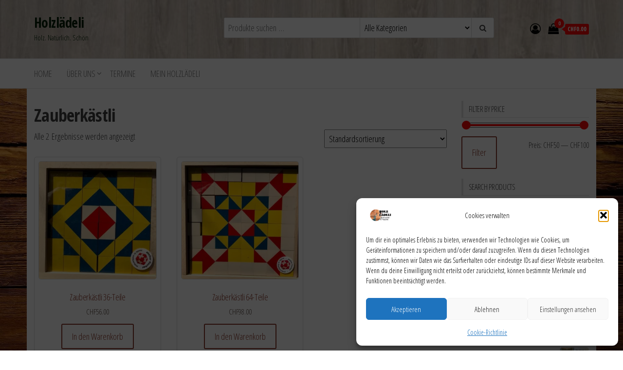

--- FILE ---
content_type: text/html; charset=UTF-8
request_url: https://holzlaedeli.ch/product-tag/zauberkaestli/
body_size: 15742
content:
<!DOCTYPE html>
<html lang="de">
    <head>
        <meta charset="UTF-8">
        <meta name="viewport" content="width=device-width, initial-scale=1">
        <link rel="profile" href="http://gmpg.org/xfn/11">
        


<meta name='robots' content='index, follow, max-image-preview:large, max-snippet:-1, max-video-preview:-1' />
<script>window._wca = window._wca || [];</script>

	<!-- This site is optimized with the Yoast SEO plugin v26.8 - https://yoast.com/product/yoast-seo-wordpress/ -->
	<title>Zauberkästli Archive &#8211; Holzlädeli</title>
	<link rel="canonical" href="https://holzlaedeli.ch/product-tag/zauberkaestli/" />
	<meta property="og:locale" content="de_DE" />
	<meta property="og:type" content="article" />
	<meta property="og:title" content="Zauberkästli Archive &#8211; Holzlädeli" />
	<meta property="og:url" content="https://holzlaedeli.ch/product-tag/zauberkaestli/" />
	<meta property="og:site_name" content="Holzlädeli" />
	<meta name="twitter:card" content="summary_large_image" />
	<script type="application/ld+json" class="yoast-schema-graph">{"@context":"https://schema.org","@graph":[{"@type":"CollectionPage","@id":"https://holzlaedeli.ch/product-tag/zauberkaestli/","url":"https://holzlaedeli.ch/product-tag/zauberkaestli/","name":"Zauberkästli Archive &#8211; Holzlädeli","isPartOf":{"@id":"https://holzlaedeli.ch/#website"},"primaryImageOfPage":{"@id":"https://holzlaedeli.ch/product-tag/zauberkaestli/#primaryimage"},"image":{"@id":"https://holzlaedeli.ch/product-tag/zauberkaestli/#primaryimage"},"thumbnailUrl":"https://i0.wp.com/holzlaedeli.ch/wp-content/uploads/2022/02/WhatsApp-Image-2022-01-21-at-11.54.03-19.jpeg?fit=1005%2C1024&ssl=1","breadcrumb":{"@id":"https://holzlaedeli.ch/product-tag/zauberkaestli/#breadcrumb"},"inLanguage":"de"},{"@type":"ImageObject","inLanguage":"de","@id":"https://holzlaedeli.ch/product-tag/zauberkaestli/#primaryimage","url":"https://i0.wp.com/holzlaedeli.ch/wp-content/uploads/2022/02/WhatsApp-Image-2022-01-21-at-11.54.03-19.jpeg?fit=1005%2C1024&ssl=1","contentUrl":"https://i0.wp.com/holzlaedeli.ch/wp-content/uploads/2022/02/WhatsApp-Image-2022-01-21-at-11.54.03-19.jpeg?fit=1005%2C1024&ssl=1","width":1005,"height":1024},{"@type":"BreadcrumbList","@id":"https://holzlaedeli.ch/product-tag/zauberkaestli/#breadcrumb","itemListElement":[{"@type":"ListItem","position":1,"name":"Startseite","item":"https://holzlaedeli.ch/"},{"@type":"ListItem","position":2,"name":"Zauberkästli"}]},{"@type":"WebSite","@id":"https://holzlaedeli.ch/#website","url":"https://holzlaedeli.ch/","name":"Holzlädeli","description":"Holz. Natürlich. Schön","publisher":{"@id":"https://holzlaedeli.ch/#/schema/person/6aa7c7d826b69acbad5edb45a234ab7d"},"potentialAction":[{"@type":"SearchAction","target":{"@type":"EntryPoint","urlTemplate":"https://holzlaedeli.ch/?s={search_term_string}"},"query-input":{"@type":"PropertyValueSpecification","valueRequired":true,"valueName":"search_term_string"}}],"inLanguage":"de"},{"@type":["Person","Organization"],"@id":"https://holzlaedeli.ch/#/schema/person/6aa7c7d826b69acbad5edb45a234ab7d","name":"admin","image":{"@type":"ImageObject","inLanguage":"de","@id":"https://holzlaedeli.ch/#/schema/person/image/","url":"https://holzlaedeli.ch/wp-content/uploads/2020/04/LogoKlein-1.jpg","contentUrl":"https://holzlaedeli.ch/wp-content/uploads/2020/04/LogoKlein-1.jpg","width":468,"height":469,"caption":"admin"},"logo":{"@id":"https://holzlaedeli.ch/#/schema/person/image/"}}]}</script>
	<!-- / Yoast SEO plugin. -->


<link rel='dns-prefetch' href='//www.google.com' />
<link rel='dns-prefetch' href='//stats.wp.com' />
<link rel='dns-prefetch' href='//fonts.googleapis.com' />
<link href='https://fonts.gstatic.com' crossorigin rel='preconnect' />
<link rel='preconnect' href='//c0.wp.com' />
<link rel='preconnect' href='//i0.wp.com' />
<link rel="alternate" type="application/rss+xml" title="Holzlädeli &raquo; Feed" href="https://holzlaedeli.ch/feed/" />
<link rel="alternate" type="application/rss+xml" title="Holzlädeli &raquo; Kommentar-Feed" href="https://holzlaedeli.ch/comments/feed/" />
<link rel="alternate" type="application/rss+xml" title="Holzlädeli &raquo; Schlagwort-Feed für Zauberkästli" href="https://holzlaedeli.ch/product-tag/zauberkaestli/feed/" />
<style id='wp-img-auto-sizes-contain-inline-css' type='text/css'>
img:is([sizes=auto i],[sizes^="auto," i]){contain-intrinsic-size:3000px 1500px}
/*# sourceURL=wp-img-auto-sizes-contain-inline-css */
</style>
<style id='wp-emoji-styles-inline-css' type='text/css'>

	img.wp-smiley, img.emoji {
		display: inline !important;
		border: none !important;
		box-shadow: none !important;
		height: 1em !important;
		width: 1em !important;
		margin: 0 0.07em !important;
		vertical-align: -0.1em !important;
		background: none !important;
		padding: 0 !important;
	}
/*# sourceURL=wp-emoji-styles-inline-css */
</style>
<link rel='stylesheet' id='wp-block-library-css' href='https://c0.wp.com/c/6.9/wp-includes/css/dist/block-library/style.min.css' type='text/css' media='all' />
<style id='classic-theme-styles-inline-css' type='text/css'>
/*! This file is auto-generated */
.wp-block-button__link{color:#fff;background-color:#32373c;border-radius:9999px;box-shadow:none;text-decoration:none;padding:calc(.667em + 2px) calc(1.333em + 2px);font-size:1.125em}.wp-block-file__button{background:#32373c;color:#fff;text-decoration:none}
/*# sourceURL=/wp-includes/css/classic-themes.min.css */
</style>
<link rel='stylesheet' id='mediaelement-css' href='https://c0.wp.com/c/6.9/wp-includes/js/mediaelement/mediaelementplayer-legacy.min.css' type='text/css' media='all' />
<link rel='stylesheet' id='wp-mediaelement-css' href='https://c0.wp.com/c/6.9/wp-includes/js/mediaelement/wp-mediaelement.min.css' type='text/css' media='all' />
<style id='jetpack-sharing-buttons-style-inline-css' type='text/css'>
.jetpack-sharing-buttons__services-list{display:flex;flex-direction:row;flex-wrap:wrap;gap:0;list-style-type:none;margin:5px;padding:0}.jetpack-sharing-buttons__services-list.has-small-icon-size{font-size:12px}.jetpack-sharing-buttons__services-list.has-normal-icon-size{font-size:16px}.jetpack-sharing-buttons__services-list.has-large-icon-size{font-size:24px}.jetpack-sharing-buttons__services-list.has-huge-icon-size{font-size:36px}@media print{.jetpack-sharing-buttons__services-list{display:none!important}}.editor-styles-wrapper .wp-block-jetpack-sharing-buttons{gap:0;padding-inline-start:0}ul.jetpack-sharing-buttons__services-list.has-background{padding:1.25em 2.375em}
/*# sourceURL=https://holzlaedeli.ch/wp-content/plugins/jetpack/_inc/blocks/sharing-buttons/view.css */
</style>
<style id='global-styles-inline-css' type='text/css'>
:root{--wp--preset--aspect-ratio--square: 1;--wp--preset--aspect-ratio--4-3: 4/3;--wp--preset--aspect-ratio--3-4: 3/4;--wp--preset--aspect-ratio--3-2: 3/2;--wp--preset--aspect-ratio--2-3: 2/3;--wp--preset--aspect-ratio--16-9: 16/9;--wp--preset--aspect-ratio--9-16: 9/16;--wp--preset--color--black: #000000;--wp--preset--color--cyan-bluish-gray: #abb8c3;--wp--preset--color--white: #ffffff;--wp--preset--color--pale-pink: #f78da7;--wp--preset--color--vivid-red: #cf2e2e;--wp--preset--color--luminous-vivid-orange: #ff6900;--wp--preset--color--luminous-vivid-amber: #fcb900;--wp--preset--color--light-green-cyan: #7bdcb5;--wp--preset--color--vivid-green-cyan: #00d084;--wp--preset--color--pale-cyan-blue: #8ed1fc;--wp--preset--color--vivid-cyan-blue: #0693e3;--wp--preset--color--vivid-purple: #9b51e0;--wp--preset--gradient--vivid-cyan-blue-to-vivid-purple: linear-gradient(135deg,rgb(6,147,227) 0%,rgb(155,81,224) 100%);--wp--preset--gradient--light-green-cyan-to-vivid-green-cyan: linear-gradient(135deg,rgb(122,220,180) 0%,rgb(0,208,130) 100%);--wp--preset--gradient--luminous-vivid-amber-to-luminous-vivid-orange: linear-gradient(135deg,rgb(252,185,0) 0%,rgb(255,105,0) 100%);--wp--preset--gradient--luminous-vivid-orange-to-vivid-red: linear-gradient(135deg,rgb(255,105,0) 0%,rgb(207,46,46) 100%);--wp--preset--gradient--very-light-gray-to-cyan-bluish-gray: linear-gradient(135deg,rgb(238,238,238) 0%,rgb(169,184,195) 100%);--wp--preset--gradient--cool-to-warm-spectrum: linear-gradient(135deg,rgb(74,234,220) 0%,rgb(151,120,209) 20%,rgb(207,42,186) 40%,rgb(238,44,130) 60%,rgb(251,105,98) 80%,rgb(254,248,76) 100%);--wp--preset--gradient--blush-light-purple: linear-gradient(135deg,rgb(255,206,236) 0%,rgb(152,150,240) 100%);--wp--preset--gradient--blush-bordeaux: linear-gradient(135deg,rgb(254,205,165) 0%,rgb(254,45,45) 50%,rgb(107,0,62) 100%);--wp--preset--gradient--luminous-dusk: linear-gradient(135deg,rgb(255,203,112) 0%,rgb(199,81,192) 50%,rgb(65,88,208) 100%);--wp--preset--gradient--pale-ocean: linear-gradient(135deg,rgb(255,245,203) 0%,rgb(182,227,212) 50%,rgb(51,167,181) 100%);--wp--preset--gradient--electric-grass: linear-gradient(135deg,rgb(202,248,128) 0%,rgb(113,206,126) 100%);--wp--preset--gradient--midnight: linear-gradient(135deg,rgb(2,3,129) 0%,rgb(40,116,252) 100%);--wp--preset--font-size--small: 13px;--wp--preset--font-size--medium: 20px;--wp--preset--font-size--large: 36px;--wp--preset--font-size--x-large: 42px;--wp--preset--spacing--20: 0.44rem;--wp--preset--spacing--30: 0.67rem;--wp--preset--spacing--40: 1rem;--wp--preset--spacing--50: 1.5rem;--wp--preset--spacing--60: 2.25rem;--wp--preset--spacing--70: 3.38rem;--wp--preset--spacing--80: 5.06rem;--wp--preset--shadow--natural: 6px 6px 9px rgba(0, 0, 0, 0.2);--wp--preset--shadow--deep: 12px 12px 50px rgba(0, 0, 0, 0.4);--wp--preset--shadow--sharp: 6px 6px 0px rgba(0, 0, 0, 0.2);--wp--preset--shadow--outlined: 6px 6px 0px -3px rgb(255, 255, 255), 6px 6px rgb(0, 0, 0);--wp--preset--shadow--crisp: 6px 6px 0px rgb(0, 0, 0);}:where(.is-layout-flex){gap: 0.5em;}:where(.is-layout-grid){gap: 0.5em;}body .is-layout-flex{display: flex;}.is-layout-flex{flex-wrap: wrap;align-items: center;}.is-layout-flex > :is(*, div){margin: 0;}body .is-layout-grid{display: grid;}.is-layout-grid > :is(*, div){margin: 0;}:where(.wp-block-columns.is-layout-flex){gap: 2em;}:where(.wp-block-columns.is-layout-grid){gap: 2em;}:where(.wp-block-post-template.is-layout-flex){gap: 1.25em;}:where(.wp-block-post-template.is-layout-grid){gap: 1.25em;}.has-black-color{color: var(--wp--preset--color--black) !important;}.has-cyan-bluish-gray-color{color: var(--wp--preset--color--cyan-bluish-gray) !important;}.has-white-color{color: var(--wp--preset--color--white) !important;}.has-pale-pink-color{color: var(--wp--preset--color--pale-pink) !important;}.has-vivid-red-color{color: var(--wp--preset--color--vivid-red) !important;}.has-luminous-vivid-orange-color{color: var(--wp--preset--color--luminous-vivid-orange) !important;}.has-luminous-vivid-amber-color{color: var(--wp--preset--color--luminous-vivid-amber) !important;}.has-light-green-cyan-color{color: var(--wp--preset--color--light-green-cyan) !important;}.has-vivid-green-cyan-color{color: var(--wp--preset--color--vivid-green-cyan) !important;}.has-pale-cyan-blue-color{color: var(--wp--preset--color--pale-cyan-blue) !important;}.has-vivid-cyan-blue-color{color: var(--wp--preset--color--vivid-cyan-blue) !important;}.has-vivid-purple-color{color: var(--wp--preset--color--vivid-purple) !important;}.has-black-background-color{background-color: var(--wp--preset--color--black) !important;}.has-cyan-bluish-gray-background-color{background-color: var(--wp--preset--color--cyan-bluish-gray) !important;}.has-white-background-color{background-color: var(--wp--preset--color--white) !important;}.has-pale-pink-background-color{background-color: var(--wp--preset--color--pale-pink) !important;}.has-vivid-red-background-color{background-color: var(--wp--preset--color--vivid-red) !important;}.has-luminous-vivid-orange-background-color{background-color: var(--wp--preset--color--luminous-vivid-orange) !important;}.has-luminous-vivid-amber-background-color{background-color: var(--wp--preset--color--luminous-vivid-amber) !important;}.has-light-green-cyan-background-color{background-color: var(--wp--preset--color--light-green-cyan) !important;}.has-vivid-green-cyan-background-color{background-color: var(--wp--preset--color--vivid-green-cyan) !important;}.has-pale-cyan-blue-background-color{background-color: var(--wp--preset--color--pale-cyan-blue) !important;}.has-vivid-cyan-blue-background-color{background-color: var(--wp--preset--color--vivid-cyan-blue) !important;}.has-vivid-purple-background-color{background-color: var(--wp--preset--color--vivid-purple) !important;}.has-black-border-color{border-color: var(--wp--preset--color--black) !important;}.has-cyan-bluish-gray-border-color{border-color: var(--wp--preset--color--cyan-bluish-gray) !important;}.has-white-border-color{border-color: var(--wp--preset--color--white) !important;}.has-pale-pink-border-color{border-color: var(--wp--preset--color--pale-pink) !important;}.has-vivid-red-border-color{border-color: var(--wp--preset--color--vivid-red) !important;}.has-luminous-vivid-orange-border-color{border-color: var(--wp--preset--color--luminous-vivid-orange) !important;}.has-luminous-vivid-amber-border-color{border-color: var(--wp--preset--color--luminous-vivid-amber) !important;}.has-light-green-cyan-border-color{border-color: var(--wp--preset--color--light-green-cyan) !important;}.has-vivid-green-cyan-border-color{border-color: var(--wp--preset--color--vivid-green-cyan) !important;}.has-pale-cyan-blue-border-color{border-color: var(--wp--preset--color--pale-cyan-blue) !important;}.has-vivid-cyan-blue-border-color{border-color: var(--wp--preset--color--vivid-cyan-blue) !important;}.has-vivid-purple-border-color{border-color: var(--wp--preset--color--vivid-purple) !important;}.has-vivid-cyan-blue-to-vivid-purple-gradient-background{background: var(--wp--preset--gradient--vivid-cyan-blue-to-vivid-purple) !important;}.has-light-green-cyan-to-vivid-green-cyan-gradient-background{background: var(--wp--preset--gradient--light-green-cyan-to-vivid-green-cyan) !important;}.has-luminous-vivid-amber-to-luminous-vivid-orange-gradient-background{background: var(--wp--preset--gradient--luminous-vivid-amber-to-luminous-vivid-orange) !important;}.has-luminous-vivid-orange-to-vivid-red-gradient-background{background: var(--wp--preset--gradient--luminous-vivid-orange-to-vivid-red) !important;}.has-very-light-gray-to-cyan-bluish-gray-gradient-background{background: var(--wp--preset--gradient--very-light-gray-to-cyan-bluish-gray) !important;}.has-cool-to-warm-spectrum-gradient-background{background: var(--wp--preset--gradient--cool-to-warm-spectrum) !important;}.has-blush-light-purple-gradient-background{background: var(--wp--preset--gradient--blush-light-purple) !important;}.has-blush-bordeaux-gradient-background{background: var(--wp--preset--gradient--blush-bordeaux) !important;}.has-luminous-dusk-gradient-background{background: var(--wp--preset--gradient--luminous-dusk) !important;}.has-pale-ocean-gradient-background{background: var(--wp--preset--gradient--pale-ocean) !important;}.has-electric-grass-gradient-background{background: var(--wp--preset--gradient--electric-grass) !important;}.has-midnight-gradient-background{background: var(--wp--preset--gradient--midnight) !important;}.has-small-font-size{font-size: var(--wp--preset--font-size--small) !important;}.has-medium-font-size{font-size: var(--wp--preset--font-size--medium) !important;}.has-large-font-size{font-size: var(--wp--preset--font-size--large) !important;}.has-x-large-font-size{font-size: var(--wp--preset--font-size--x-large) !important;}
:where(.wp-block-post-template.is-layout-flex){gap: 1.25em;}:where(.wp-block-post-template.is-layout-grid){gap: 1.25em;}
:where(.wp-block-term-template.is-layout-flex){gap: 1.25em;}:where(.wp-block-term-template.is-layout-grid){gap: 1.25em;}
:where(.wp-block-columns.is-layout-flex){gap: 2em;}:where(.wp-block-columns.is-layout-grid){gap: 2em;}
:root :where(.wp-block-pullquote){font-size: 1.5em;line-height: 1.6;}
/*# sourceURL=global-styles-inline-css */
</style>
<link rel='stylesheet' id='woocommerce-layout-css' href='https://c0.wp.com/p/woocommerce/10.4.3/assets/css/woocommerce-layout.css' type='text/css' media='all' />
<style id='woocommerce-layout-inline-css' type='text/css'>

	.infinite-scroll .woocommerce-pagination {
		display: none;
	}
/*# sourceURL=woocommerce-layout-inline-css */
</style>
<link rel='stylesheet' id='woocommerce-smallscreen-css' href='https://c0.wp.com/p/woocommerce/10.4.3/assets/css/woocommerce-smallscreen.css' type='text/css' media='only screen and (max-width: 768px)' />
<link rel='stylesheet' id='woocommerce-general-css' href='https://c0.wp.com/p/woocommerce/10.4.3/assets/css/woocommerce.css' type='text/css' media='all' />
<style id='woocommerce-inline-inline-css' type='text/css'>
.woocommerce form .form-row .required { visibility: visible; }
/*# sourceURL=woocommerce-inline-inline-css */
</style>
<link rel='stylesheet' id='cmplz-general-css' href='https://holzlaedeli.ch/wp-content/plugins/complianz-gdpr/assets/css/cookieblocker.min.css?ver=1768223090' type='text/css' media='all' />
<link rel='stylesheet' id='envo-storefront-fonts-css' href='https://fonts.googleapis.com/css?family=Open+Sans+Condensed%3A300%2C500%2C700&#038;subset=cyrillic%2Ccyrillic-ext%2Cgreek%2Cgreek-ext%2Clatin-ext%2Cvietnamese' type='text/css' media='all' />
<link rel='stylesheet' id='bootstrap-css' href='https://holzlaedeli.ch/wp-content/themes/envo-storefront/css/bootstrap.css?ver=3.3.7' type='text/css' media='all' />
<link rel='stylesheet' id='mmenu-light-css' href='https://holzlaedeli.ch/wp-content/themes/envo-storefront/css/mmenu-light.min.css?ver=1.0.7' type='text/css' media='all' />
<link rel='stylesheet' id='envo-storefront-stylesheet-css' href='https://holzlaedeli.ch/wp-content/themes/envo-storefront/style.css?ver=1.0.7' type='text/css' media='all' />
<link rel='stylesheet' id='font-awesome-css' href='https://holzlaedeli.ch/wp-content/plugins/elementor/assets/lib/font-awesome/css/font-awesome.min.css?ver=4.7.0' type='text/css' media='all' />
<link rel='stylesheet' id='tablepress-default-css' href='https://holzlaedeli.ch/wp-content/plugins/tablepress/css/build/default.css?ver=3.2.6' type='text/css' media='all' />
<script type="text/javascript" src="https://c0.wp.com/c/6.9/wp-includes/js/jquery/jquery.min.js" id="jquery-core-js"></script>
<script type="text/javascript" src="https://c0.wp.com/c/6.9/wp-includes/js/jquery/jquery-migrate.min.js" id="jquery-migrate-js"></script>
<script type="text/javascript" src="https://holzlaedeli.ch/wp-content/plugins/recaptcha-woo/js/rcfwc.js?ver=1.0" id="rcfwc-js-js" defer="defer" data-wp-strategy="defer"></script>
<script type="text/javascript" src="https://www.google.com/recaptcha/api.js?hl=de_DE" id="recaptcha-js" defer="defer" data-wp-strategy="defer"></script>
<script type="text/javascript" src="https://c0.wp.com/p/woocommerce/10.4.3/assets/js/jquery-blockui/jquery.blockUI.min.js" id="wc-jquery-blockui-js" defer="defer" data-wp-strategy="defer"></script>
<script type="text/javascript" id="wc-add-to-cart-js-extra">
/* <![CDATA[ */
var wc_add_to_cart_params = {"ajax_url":"/wp-admin/admin-ajax.php","wc_ajax_url":"/?wc-ajax=%%endpoint%%","i18n_view_cart":"Warenkorb anzeigen","cart_url":"https://holzlaedeli.ch/cart/","is_cart":"","cart_redirect_after_add":"yes"};
//# sourceURL=wc-add-to-cart-js-extra
/* ]]> */
</script>
<script type="text/javascript" src="https://c0.wp.com/p/woocommerce/10.4.3/assets/js/frontend/add-to-cart.min.js" id="wc-add-to-cart-js" defer="defer" data-wp-strategy="defer"></script>
<script type="text/javascript" src="https://c0.wp.com/p/woocommerce/10.4.3/assets/js/js-cookie/js.cookie.min.js" id="wc-js-cookie-js" defer="defer" data-wp-strategy="defer"></script>
<script type="text/javascript" id="woocommerce-js-extra">
/* <![CDATA[ */
var woocommerce_params = {"ajax_url":"/wp-admin/admin-ajax.php","wc_ajax_url":"/?wc-ajax=%%endpoint%%","i18n_password_show":"Passwort anzeigen","i18n_password_hide":"Passwort ausblenden"};
//# sourceURL=woocommerce-js-extra
/* ]]> */
</script>
<script type="text/javascript" src="https://c0.wp.com/p/woocommerce/10.4.3/assets/js/frontend/woocommerce.min.js" id="woocommerce-js" defer="defer" data-wp-strategy="defer"></script>
<script type="text/javascript" id="WCPAY_ASSETS-js-extra">
/* <![CDATA[ */
var wcpayAssets = {"url":"https://holzlaedeli.ch/wp-content/plugins/woocommerce-payments/dist/"};
//# sourceURL=WCPAY_ASSETS-js-extra
/* ]]> */
</script>
<script type="text/javascript" id="wc-cart-fragments-js-extra">
/* <![CDATA[ */
var wc_cart_fragments_params = {"ajax_url":"/wp-admin/admin-ajax.php","wc_ajax_url":"/?wc-ajax=%%endpoint%%","cart_hash_key":"wc_cart_hash_b6a7d5b485f3cc9d9bf7131e5b371cdf","fragment_name":"wc_fragments_b6a7d5b485f3cc9d9bf7131e5b371cdf","request_timeout":"5000"};
//# sourceURL=wc-cart-fragments-js-extra
/* ]]> */
</script>
<script type="text/javascript" src="https://c0.wp.com/p/woocommerce/10.4.3/assets/js/frontend/cart-fragments.min.js" id="wc-cart-fragments-js" defer="defer" data-wp-strategy="defer"></script>
<script data-service="jetpack-statistics" data-category="statistics" type="text/plain" data-cmplz-src="https://stats.wp.com/s-202605.js" id="woocommerce-analytics-js" defer="defer" data-wp-strategy="defer"></script>
<link rel="https://api.w.org/" href="https://holzlaedeli.ch/wp-json/" /><link rel="alternate" title="JSON" type="application/json" href="https://holzlaedeli.ch/wp-json/wp/v2/product_tag/34" /><link rel="EditURI" type="application/rsd+xml" title="RSD" href="https://holzlaedeli.ch/xmlrpc.php?rsd" />
<meta name="generator" content="WordPress 6.9" />
<meta name="generator" content="WooCommerce 10.4.3" />
<!-- start Simple Custom CSS and JS -->
<script>
document.addEventListener("DOMContentLoaded", function() {
    // Sucht den Text-Bereich im Footer
    var footerCredits = document.querySelector('.footer-credits-text');
    
    // Wenn der Bereich gefunden wurde, füge den Link hinzu
    if (footerCredits) {
        // Erstellt den Trennstrich und den Link
        var newContent = ' <span class="sep"> | </span> <a href="https://holzlaedeli.ch/impressum" class="impressum-new-link">Impressum</a>';
        
        // Fügt das Ganze am Ende der Zeile an (rechts von Envo Storefront)
        footerCredits.innerHTML += newContent;
    }
});
</script><!-- end Simple Custom CSS and JS -->
	<style>img#wpstats{display:none}</style>
					<style>.cmplz-hidden {
					display: none !important;
				}</style>	<noscript><style>.woocommerce-product-gallery{ opacity: 1 !important; }</style></noscript>
	<meta name="generator" content="Elementor 3.34.4; features: additional_custom_breakpoints; settings: css_print_method-external, google_font-enabled, font_display-auto">
			<style>
				.e-con.e-parent:nth-of-type(n+4):not(.e-lazyloaded):not(.e-no-lazyload),
				.e-con.e-parent:nth-of-type(n+4):not(.e-lazyloaded):not(.e-no-lazyload) * {
					background-image: none !important;
				}
				@media screen and (max-height: 1024px) {
					.e-con.e-parent:nth-of-type(n+3):not(.e-lazyloaded):not(.e-no-lazyload),
					.e-con.e-parent:nth-of-type(n+3):not(.e-lazyloaded):not(.e-no-lazyload) * {
						background-image: none !important;
					}
				}
				@media screen and (max-height: 640px) {
					.e-con.e-parent:nth-of-type(n+2):not(.e-lazyloaded):not(.e-no-lazyload),
					.e-con.e-parent:nth-of-type(n+2):not(.e-lazyloaded):not(.e-no-lazyload) * {
						background-image: none !important;
					}
				}
			</style>
			            <style type="text/css" id="envo-storefront-header-css">
                                .site-header {
                        background-image: url(https://holzlaedeli.ch/wp-content/uploads/2019/05/cropped-453306_Moonshadow-hell_600x600.jpg);
                        background-repeat: no-repeat;
                        background-position: 50% 50%;
                        -webkit-background-size: cover;
                        -moz-background-size:    cover;
                        -o-background-size:      cover;
                        background-size:         cover;
                    }
            	
                                .site-title a, 
                    .site-title, 
                    .site-description {
                        color: #001e02;
                    }
            	
            </style>
            <style type="text/css" id="custom-background-css">
body.custom-background { background-image: url("https://holzlaedeli.ch/wp-content/uploads/2019/05/326947.jpg"); background-position: center center; background-size: contain; background-repeat: repeat; background-attachment: scroll; }
</style>
	<link rel="icon" href="https://i0.wp.com/holzlaedeli.ch/wp-content/uploads/2024/03/cropped-Holzlaedli_Logo.png?fit=32%2C32&#038;ssl=1" sizes="32x32" />
<link rel="icon" href="https://i0.wp.com/holzlaedeli.ch/wp-content/uploads/2024/03/cropped-Holzlaedli_Logo.png?fit=192%2C192&#038;ssl=1" sizes="192x192" />
<link rel="apple-touch-icon" href="https://i0.wp.com/holzlaedeli.ch/wp-content/uploads/2024/03/cropped-Holzlaedli_Logo.png?fit=180%2C180&#038;ssl=1" />
<meta name="msapplication-TileImage" content="https://i0.wp.com/holzlaedeli.ch/wp-content/uploads/2024/03/cropped-Holzlaedli_Logo.png?fit=270%2C270&#038;ssl=1" />
		<style type="text/css" id="wp-custom-css">
			:root{
  --hl-accent: #8B3A2B;
  --hl-accent-hover: #A34734;
}

/* Allgemeine Links (nicht pauschal body/Text!) */
#content a,
.site-content a{
  color: var(--hl-accent);
}
#content a:hover,
.site-content a:hover{
  color: var(--hl-accent-hover);
}

/* Produkt-Titel in Listen/Kategorien */
.woocommerce ul.products li.product .woocommerce-loop-product__title,
.wc-block-grid__product-title{
  color: var(--hl-accent);
}

/* Buttons (u.a. "In den Warenkorb") */
.woocommerce a.button,
.woocommerce button.button,
.woocommerce input.button,
.woocommerce #respond input#submit{
  background: transparent;
  border: 2px solid var(--hl-accent);
  color: var(--hl-accent);
}
.woocommerce a.button:hover,
.woocommerce button.button:hover,
.woocommerce input.button:hover,
.woocommerce #respond input#submit:hover{
  background: var(--hl-accent);
  border-color: var(--hl-accent);
  color: #fff;
}

/* Preise (optional – nur wenn du sie ebenfalls weniger grell willst) */
.woocommerce div.product p.price,
.woocommerce div.product span.price,
.woocommerce ul.products li.product .price{
  color: #5A4A42; /* warmes Grau statt Rot */
}
		</style>
		    </head>
    <body data-cmplz=1 id="blog" class="archive tax-product_tag term-zauberkaestli term-34 custom-background wp-theme-envo-storefront theme-envo-storefront woocommerce woocommerce-page woocommerce-no-js elementor-default elementor-kit-230">
        <a class="skip-link screen-reader-text" href="#site-content">Zum Inhalt springen</a>        <div class="page-wrap">
            <div class="site-header container-fluid">
    <div class="container" >
        <div class="heading-row row" >
            <div class="site-heading col-md-4 col-xs-12" >
                <div class="site-branding-logo">
                                    </div>
                <div class="site-branding-text">
                                            <p class="site-title"><a href="https://holzlaedeli.ch/" rel="home">Holzlädeli</a></p>
                    
                                            <p class="site-description">
                            Holz. Natürlich. Schön                        </p>
                                    </div><!-- .site-branding-text -->
            </div>
            <div class="search-heading col-md-6 col-xs-12">
                                    <div class="header-search-form">
                        <form role="search" method="get" action="https://holzlaedeli.ch/">
                            <input type="hidden" name="post_type" value="product" />
                            <input class="header-search-input" name="s" type="text" placeholder="Produkte suchen …"/>
                            <select class="header-search-select" name="product_cat">
                                <option value="">Alle Kategorien</option> 
                                <option value="bestsellers">Bestsellers (14)</option><option value="book-nook">Book Nook (13)</option><option value="curiosi">Curiosi (8)</option><option value="kloetzli-mosaik">Klötzli-Mosaik (7)</option><option value="lernspiele">Lernspiele (7)</option><option value="nachziehtiere">Nachziehtiere (5)</option><option value="puzzle">Puzzle (57)</option><option value="spiele">Spiele (8)</option><option value="steckpuzzle">Steckpuzzle (9)</option>                            </select>
                            <button class="header-search-button" type="submit"><i class="fa fa-search" aria-hidden="true"></i></button>
                        </form>
                    </div>
                                            </div>
                            <div class="header-right col-md-2 hidden-xs" >
                                <div class="header-cart">
                <div class="header-cart-block">
                    <div class="header-cart-inner">
                        	
        <a class="cart-contents" href="https://holzlaedeli.ch/cart/" title="Deinen Warenkorb anzeigen">
            <i class="fa fa-shopping-bag"><span class="count">0</span></i>
            <div class="amount-cart">&#067;&#072;&#070;0.00</div> 
        </a>
                                <ul class="site-header-cart menu list-unstyled text-center">
                            <li>
                                <div class="widget woocommerce widget_shopping_cart"><div class="widget_shopping_cart_content"></div></div>                            </li>
                        </ul>
                    </div>
                </div>
            </div>
                                            <div class="header-my-account">
                <div class="header-login"> 
                    <a href="https://holzlaedeli.ch/my-account/" title="Mein Konto">
                        <i class="fa fa-user-circle-o"></i>
                    </a>
                </div>
            </div>
                            </div>	
                    </div>
    </div>
</div>
 
<div class="main-menu">
    <nav id="site-navigation" class="navbar navbar-default">     
        <div class="container">   
            <div class="navbar-header">
                                    <span class="navbar-brand brand-absolute visible-xs">Menü</span>
                                            <div class="mobile-cart visible-xs" >
                                        <div class="header-cart">
                <div class="header-cart-block">
                    <div class="header-cart-inner">
                        	
        <a class="cart-contents" href="https://holzlaedeli.ch/cart/" title="Deinen Warenkorb anzeigen">
            <i class="fa fa-shopping-bag"><span class="count">0</span></i>
            <div class="amount-cart">&#067;&#072;&#070;0.00</div> 
        </a>
                                <ul class="site-header-cart menu list-unstyled text-center">
                            <li>
                                <div class="widget woocommerce widget_shopping_cart"><div class="widget_shopping_cart_content"></div></div>                            </li>
                        </ul>
                    </div>
                </div>
            </div>
                                    </div>	
                                                                <div class="mobile-account visible-xs" >
                                        <div class="header-my-account">
                <div class="header-login"> 
                    <a href="https://holzlaedeli.ch/my-account/" title="Mein Konto">
                        <i class="fa fa-user-circle-o"></i>
                    </a>
                </div>
            </div>
                                    </div>
                                        <a href="#" id="main-menu-panel" class="open-panel" data-panel="main-menu-panel">
                        <span></span>
                        <span></span>
                        <span></span>
                    </a>
                            </div>
            <div id="my-menu" class="menu-container"><ul id="menu-main-menu" class="nav navbar-nav navbar-left"><li itemscope="itemscope" itemtype="https://www.schema.org/SiteNavigationElement" id="menu-item-310" class="menu-item menu-item-type-post_type menu-item-object-page menu-item-home menu-item-310 nav-item"><a title="Home" href="https://holzlaedeli.ch/" class="nav-link">Home</a></li>
<li itemscope="itemscope" itemtype="https://www.schema.org/SiteNavigationElement" id="menu-item-321" class="menu-item menu-item-type-post_type menu-item-object-page menu-item-has-children dropdown menu-item-321 nav-item"><a title="Über Uns" href="https://holzlaedeli.ch/about-us/" data-toggle="dropdown" aria-haspopup="true" aria-expanded="false" class="dropdown-toggle nav-link" id="menu-item-dropdown-321">Über Uns</a>
<ul class="dropdown-menu" aria-labelledby="menu-item-dropdown-321" role="menu">
	<li itemscope="itemscope" itemtype="https://www.schema.org/SiteNavigationElement" id="menu-item-335" class="menu-item menu-item-type-post_type menu-item-object-page menu-item-335 nav-item"><a title="So finden Sie uns" href="https://holzlaedeli.ch/findus/" class="dropdown-item">So finden Sie uns</a></li>
</ul>
</li>
<li itemscope="itemscope" itemtype="https://www.schema.org/SiteNavigationElement" id="menu-item-338" class="menu-item menu-item-type-post_type menu-item-object-page menu-item-338 nav-item"><a title="Termine" href="https://holzlaedeli.ch/home-2/termine/" class="nav-link">Termine</a></li>
<li itemscope="itemscope" itemtype="https://www.schema.org/SiteNavigationElement" id="menu-item-346" class="menu-item menu-item-type-post_type menu-item-object-page menu-item-346 nav-item"><a title="Mein Holzlädeli" href="https://holzlaedeli.ch/my-account/" class="nav-link">Mein Holzlädeli</a></li>
</ul></div>        </div>
            </nav> 
</div>
            <div id="site-content" class="container main-container" role="main">
    <div class="page-area">
                    

<!-- start content container -->
<div class="row">
    <article class="col-md-9">
        
			
				<h1 class="page-title">Zauberkästli</h1>

			
			
			
				<div class="woocommerce-notices-wrapper"></div><p class="woocommerce-result-count" role="alert" aria-relevant="all" >
	Alle 2 Ergebnisse werden angezeigt</p>
<form class="woocommerce-ordering" method="get">
		<select
		name="orderby"
		class="orderby"
					aria-label="Shop-Reihenfolge"
			>
					<option value="menu_order"  selected='selected'>Standardsortierung</option>
					<option value="popularity" >Nach Beliebtheit sortiert</option>
					<option value="rating" >Nach Durchschnittsbewertung sortiert</option>
					<option value="date" >Nach Aktualität sortieren</option>
					<option value="price" >Nach Preis sortieren: aufsteigend</option>
					<option value="price-desc" >Nach Preis sortieren: absteigend</option>
			</select>
	<input type="hidden" name="paged" value="1" />
	</form>

				<ul class="products columns-3">

																					<li class="product type-product post-968 status-publish first instock product_cat-kloetzli-mosaik product_tag-kaestchen product_tag-kaestli product_tag-zauber product_tag-zauberkaestli has-post-thumbnail featured shipping-taxable purchasable product-type-simple">
	<a href="https://holzlaedeli.ch/shop/zauberkaestli-36-teile/" class="woocommerce-LoopProduct-link woocommerce-loop-product__link"><img fetchpriority="high" width="300" height="300" src="https://i0.wp.com/holzlaedeli.ch/wp-content/uploads/2022/02/WhatsApp-Image-2022-01-21-at-11.54.03-19.jpeg?resize=300%2C300&amp;ssl=1" class="attachment-woocommerce_thumbnail size-woocommerce_thumbnail" alt="Zauberkästli 36-Teile" decoding="async" srcset="https://i0.wp.com/holzlaedeli.ch/wp-content/uploads/2022/02/WhatsApp-Image-2022-01-21-at-11.54.03-19.jpeg?resize=150%2C150&amp;ssl=1 150w, https://i0.wp.com/holzlaedeli.ch/wp-content/uploads/2022/02/WhatsApp-Image-2022-01-21-at-11.54.03-19.jpeg?resize=300%2C300&amp;ssl=1 300w, https://i0.wp.com/holzlaedeli.ch/wp-content/uploads/2022/02/WhatsApp-Image-2022-01-21-at-11.54.03-19.jpeg?resize=100%2C100&amp;ssl=1 100w, https://i0.wp.com/holzlaedeli.ch/wp-content/uploads/2022/02/WhatsApp-Image-2022-01-21-at-11.54.03-19.jpeg?zoom=2&amp;resize=300%2C300&amp;ssl=1 600w, https://i0.wp.com/holzlaedeli.ch/wp-content/uploads/2022/02/WhatsApp-Image-2022-01-21-at-11.54.03-19.jpeg?zoom=3&amp;resize=300%2C300&amp;ssl=1 900w" sizes="(max-width: 300px) 100vw, 300px" /><h2 class="woocommerce-loop-product__title">Zauberkästli 36-Teile</h2>
	<span class="price"><span class="woocommerce-Price-amount amount"><bdi><span class="woocommerce-Price-currencySymbol">&#67;&#72;&#70;</span>56.00</bdi></span></span>
</a><a href="/product-tag/zauberkaestli/?add-to-cart=968" aria-describedby="woocommerce_loop_add_to_cart_link_describedby_968" data-quantity="1" class="button product_type_simple add_to_cart_button ajax_add_to_cart" data-product_id="968" data-product_sku="" aria-label="In den Warenkorb legen: „Zauberkästli 36-Teile“" rel="nofollow" data-success_message="„Zauberkästli 36-Teile“ wurde deinem Warenkorb hinzugefügt">In den Warenkorb</a>	<span id="woocommerce_loop_add_to_cart_link_describedby_968" class="screen-reader-text">
			</span>
</li>
																	<li class="product type-product post-890 status-publish instock product_cat-kloetzli-mosaik product_tag-kaestchen product_tag-kaestli product_tag-zauber product_tag-zauberkaestli has-post-thumbnail featured shipping-taxable purchasable product-type-simple">
	<a href="https://holzlaedeli.ch/shop/zauberkaestli-64-teile/" class="woocommerce-LoopProduct-link woocommerce-loop-product__link"><img width="300" height="300" src="https://i0.wp.com/holzlaedeli.ch/wp-content/uploads/2022/02/WhatsApp-Image-2022-01-21-at-11.54.03-18.jpeg?resize=300%2C300&amp;ssl=1" class="attachment-woocommerce_thumbnail size-woocommerce_thumbnail" alt="Zauberkästli 64-Teile" decoding="async" srcset="https://i0.wp.com/holzlaedeli.ch/wp-content/uploads/2022/02/WhatsApp-Image-2022-01-21-at-11.54.03-18.jpeg?resize=150%2C150&amp;ssl=1 150w, https://i0.wp.com/holzlaedeli.ch/wp-content/uploads/2022/02/WhatsApp-Image-2022-01-21-at-11.54.03-18.jpeg?resize=300%2C300&amp;ssl=1 300w, https://i0.wp.com/holzlaedeli.ch/wp-content/uploads/2022/02/WhatsApp-Image-2022-01-21-at-11.54.03-18.jpeg?resize=100%2C100&amp;ssl=1 100w, https://i0.wp.com/holzlaedeli.ch/wp-content/uploads/2022/02/WhatsApp-Image-2022-01-21-at-11.54.03-18.jpeg?zoom=2&amp;resize=300%2C300&amp;ssl=1 600w, https://i0.wp.com/holzlaedeli.ch/wp-content/uploads/2022/02/WhatsApp-Image-2022-01-21-at-11.54.03-18.jpeg?zoom=3&amp;resize=300%2C300&amp;ssl=1 900w" sizes="(max-width: 300px) 100vw, 300px" /><h2 class="woocommerce-loop-product__title">Zauberkästli 64-Teile</h2>
	<span class="price"><span class="woocommerce-Price-amount amount"><bdi><span class="woocommerce-Price-currencySymbol">&#67;&#72;&#70;</span>98.00</bdi></span></span>
</a><a href="/product-tag/zauberkaestli/?add-to-cart=890" aria-describedby="woocommerce_loop_add_to_cart_link_describedby_890" data-quantity="1" class="button product_type_simple add_to_cart_button ajax_add_to_cart" data-product_id="890" data-product_sku="" aria-label="In den Warenkorb legen: „Zauberkästli 64-Teile“" rel="nofollow" data-success_message="„Zauberkästli 64-Teile“ wurde deinem Warenkorb hinzugefügt">In den Warenkorb</a>	<span id="woocommerce_loop_add_to_cart_link_describedby_890" class="screen-reader-text">
			</span>
</li>
									
				</ul>

				
				    </article>       
        <aside id="sidebar" class="col-md-3">
        <div id="woocommerce_price_filter-1" class="widget woocommerce widget_price_filter"><div class="widget-title"><h3>Filter by price</h3></div>
<form method="get" action="https://holzlaedeli.ch/product-tag/zauberkaestli/">
	<div class="price_slider_wrapper">
		<div class="price_slider" style="display:none;"></div>
		<div class="price_slider_amount" data-step="10">
			<label class="screen-reader-text" for="min_price">Min. Preis</label>
			<input type="text" id="min_price" name="min_price" value="50" data-min="50" placeholder="Min. Preis" />
			<label class="screen-reader-text" for="max_price">Max. Preis</label>
			<input type="text" id="max_price" name="max_price" value="100" data-max="100" placeholder="Max. Preis" />
						<button type="submit" class="button">Filter</button>
			<div class="price_label" style="display:none;">
				Preis: <span class="from"></span> &mdash; <span class="to"></span>
			</div>
						<div class="clear"></div>
		</div>
	</div>
</form>

</div><div id="woocommerce_widget_cart-1" class="widget woocommerce widget_shopping_cart"><div class="widget-title"><h3>Cart</h3></div><div class="hide_cart_widget_if_empty"><div class="widget_shopping_cart_content"></div></div></div><div id="search-5" class="widget widget_search"><div class="widget-title"><h3>Search Products</h3></div><form role="search" method="get" class="search-form" action="https://holzlaedeli.ch/">
				<label>
					<span class="screen-reader-text">Suche nach:</span>
					<input type="search" class="search-field" placeholder="Suchen …" value="" name="s" />
				</label>
				<input type="submit" class="search-submit" value="Suchen" />
			</form></div><div id="woocommerce_products-1" class="widget woocommerce widget_products"><div class="widget-title"><h3>Products</h3></div><ul class="product_list_widget"><li>
	
	<a href="https://holzlaedeli.ch/shop/tonecheer-vincents-world/">
		<img width="300" height="300" src="https://i0.wp.com/holzlaedeli.ch/wp-content/uploads/2025/08/VincentsWorld.jpg?resize=300%2C300&amp;ssl=1" class="attachment-woocommerce_thumbnail size-woocommerce_thumbnail" alt="Book Nook Vincent&#039;s World" decoding="async" srcset="https://i0.wp.com/holzlaedeli.ch/wp-content/uploads/2025/08/VincentsWorld.jpg?resize=150%2C150&amp;ssl=1 150w, https://i0.wp.com/holzlaedeli.ch/wp-content/uploads/2025/08/VincentsWorld.jpg?resize=300%2C300&amp;ssl=1 300w, https://i0.wp.com/holzlaedeli.ch/wp-content/uploads/2025/08/VincentsWorld.jpg?resize=100%2C100&amp;ssl=1 100w" sizes="(max-width: 300px) 100vw, 300px" />		<span class="product-title">Tonecheer - Vincent's World</span>
	</a>

				
	<span class="woocommerce-Price-amount amount"><bdi><span class="woocommerce-Price-currencySymbol">&#67;&#72;&#70;</span>49.00</bdi></span>
	</li>
<li>
	
	<a href="https://holzlaedeli.ch/shop/tonecheer-travel-in-venice/">
		<img loading="lazy" width="300" height="300" src="https://i0.wp.com/holzlaedeli.ch/wp-content/uploads/2025/08/TravelInVenice.jpg?resize=300%2C300&amp;ssl=1" class="attachment-woocommerce_thumbnail size-woocommerce_thumbnail" alt="Book Nook Travel in Venice" decoding="async" srcset="https://i0.wp.com/holzlaedeli.ch/wp-content/uploads/2025/08/TravelInVenice.jpg?resize=150%2C150&amp;ssl=1 150w, https://i0.wp.com/holzlaedeli.ch/wp-content/uploads/2025/08/TravelInVenice.jpg?resize=300%2C300&amp;ssl=1 300w, https://i0.wp.com/holzlaedeli.ch/wp-content/uploads/2025/08/TravelInVenice.jpg?resize=100%2C100&amp;ssl=1 100w" sizes="(max-width: 300px) 100vw, 300px" />		<span class="product-title">Tonecheer - Travel in Venice</span>
	</a>

				
	<span class="woocommerce-Price-amount amount"><bdi><span class="woocommerce-Price-currencySymbol">&#67;&#72;&#70;</span>49.00</bdi></span>
	</li>
<li>
	
	<a href="https://holzlaedeli.ch/shop/tonecheer-steam-age/">
		<img loading="lazy" width="300" height="300" src="https://i0.wp.com/holzlaedeli.ch/wp-content/uploads/2025/08/TheStreamAge.jpg?resize=300%2C300&amp;ssl=1" class="attachment-woocommerce_thumbnail size-woocommerce_thumbnail" alt="Book Nook Steam Age" decoding="async" srcset="https://i0.wp.com/holzlaedeli.ch/wp-content/uploads/2025/08/TheStreamAge.jpg?resize=150%2C150&amp;ssl=1 150w, https://i0.wp.com/holzlaedeli.ch/wp-content/uploads/2025/08/TheStreamAge.jpg?resize=300%2C300&amp;ssl=1 300w, https://i0.wp.com/holzlaedeli.ch/wp-content/uploads/2025/08/TheStreamAge.jpg?resize=100%2C100&amp;ssl=1 100w" sizes="(max-width: 300px) 100vw, 300px" />		<span class="product-title">Tonecheer - Steam Age</span>
	</a>

				
	<span class="woocommerce-Price-amount amount"><bdi><span class="woocommerce-Price-currencySymbol">&#67;&#72;&#70;</span>49.00</bdi></span>
	</li>
<li>
	
	<a href="https://holzlaedeli.ch/shop/tonecheer-banquet-of-tang-dynasty/">
		<img loading="lazy" width="300" height="300" src="https://i0.wp.com/holzlaedeli.ch/wp-content/uploads/2025/08/TheBanquetOfTangDynasty.jpg?resize=300%2C300&amp;ssl=1" class="attachment-woocommerce_thumbnail size-woocommerce_thumbnail" alt="Book Nook The Banquet Of Tang Dynasty" decoding="async" srcset="https://i0.wp.com/holzlaedeli.ch/wp-content/uploads/2025/08/TheBanquetOfTangDynasty.jpg?resize=150%2C150&amp;ssl=1 150w, https://i0.wp.com/holzlaedeli.ch/wp-content/uploads/2025/08/TheBanquetOfTangDynasty.jpg?resize=300%2C300&amp;ssl=1 300w, https://i0.wp.com/holzlaedeli.ch/wp-content/uploads/2025/08/TheBanquetOfTangDynasty.jpg?resize=100%2C100&amp;ssl=1 100w" sizes="(max-width: 300px) 100vw, 300px" />		<span class="product-title">Tonecheer - Banquet of Tang Dynasty</span>
	</a>

				
	<span class="woocommerce-Price-amount amount"><bdi><span class="woocommerce-Price-currencySymbol">&#67;&#72;&#70;</span>49.00</bdi></span>
	</li>
<li>
	
	<a href="https://holzlaedeli.ch/shop/tonecheer-shakespears-verse/">
		<img loading="lazy" width="300" height="300" src="https://i0.wp.com/holzlaedeli.ch/wp-content/uploads/2025/08/ShaespearsVerse.jpg?resize=300%2C300&amp;ssl=1" class="attachment-woocommerce_thumbnail size-woocommerce_thumbnail" alt="Book Nook Shakespears Verse" decoding="async" srcset="https://i0.wp.com/holzlaedeli.ch/wp-content/uploads/2025/08/ShaespearsVerse.jpg?resize=150%2C150&amp;ssl=1 150w, https://i0.wp.com/holzlaedeli.ch/wp-content/uploads/2025/08/ShaespearsVerse.jpg?resize=300%2C300&amp;ssl=1 300w, https://i0.wp.com/holzlaedeli.ch/wp-content/uploads/2025/08/ShaespearsVerse.jpg?resize=100%2C100&amp;ssl=1 100w" sizes="(max-width: 300px) 100vw, 300px" />		<span class="product-title">Tonecheer - Shakespear's Verse</span>
	</a>

				
	<span class="woocommerce-Price-amount amount"><bdi><span class="woocommerce-Price-currencySymbol">&#67;&#72;&#70;</span>62.00</bdi></span>
	</li>
</ul></div>    </aside>
</div>
<!-- end content container -->

</div><!-- end main-container -->
</div><!-- end page-area -->
 
<footer id="colophon" class="footer-credits container-fluid">
	<div class="container">
		        <div class="footer-credits-text text-center">
            Mit Stolz präsentiert von <a href="https://de.wordpress.org/">WordPress</a>            <span class="sep"> | </span>
            Theme: <a href="https://envothemes.com/free-envo-storefront/">Envo Storefront</a>        </div> 
         
	</div>	
</footer>
</div><!-- end page-wrap -->
<script type="speculationrules">
{"prefetch":[{"source":"document","where":{"and":[{"href_matches":"/*"},{"not":{"href_matches":["/wp-*.php","/wp-admin/*","/wp-content/uploads/*","/wp-content/*","/wp-content/plugins/*","/wp-content/themes/envo-storefront/*","/*\\?(.+)"]}},{"not":{"selector_matches":"a[rel~=\"nofollow\"]"}},{"not":{"selector_matches":".no-prefetch, .no-prefetch a"}}]},"eagerness":"conservative"}]}
</script>

<!-- Consent Management powered by Complianz | GDPR/CCPA Cookie Consent https://wordpress.org/plugins/complianz-gdpr -->
<div id="cmplz-cookiebanner-container"><div class="cmplz-cookiebanner cmplz-hidden banner-1 cookies optin cmplz-bottom-right cmplz-categories-type-view-preferences" aria-modal="true" data-nosnippet="true" role="dialog" aria-live="polite" aria-labelledby="cmplz-header-1-optin" aria-describedby="cmplz-message-1-optin">
	<div class="cmplz-header">
		<div class="cmplz-logo"><img loading="lazy" width="1004" height="650" src="https://holzlaedeli.ch/wp-content/uploads/2024/03/Holzlaedli_Logo.png" class="attachment-cmplz_banner_image size-cmplz_banner_image" alt="Holzlädeli" decoding="async" srcset="https://i0.wp.com/holzlaedeli.ch/wp-content/uploads/2024/03/Holzlaedli_Logo.png?w=1004&amp;ssl=1 1004w, https://i0.wp.com/holzlaedeli.ch/wp-content/uploads/2024/03/Holzlaedli_Logo.png?resize=300%2C194&amp;ssl=1 300w, https://i0.wp.com/holzlaedeli.ch/wp-content/uploads/2024/03/Holzlaedli_Logo.png?resize=768%2C497&amp;ssl=1 768w, https://i0.wp.com/holzlaedeli.ch/wp-content/uploads/2024/03/Holzlaedli_Logo.png?resize=600%2C388&amp;ssl=1 600w" sizes="(max-width: 1004px) 100vw, 1004px" /></div>
		<div class="cmplz-title" id="cmplz-header-1-optin">Cookies verwalten</div>
		<div class="cmplz-close" tabindex="0" role="button" aria-label="Dialog schließen">
			<svg aria-hidden="true" focusable="false" data-prefix="fas" data-icon="times" class="svg-inline--fa fa-times fa-w-11" role="img" xmlns="http://www.w3.org/2000/svg" viewBox="0 0 352 512"><path fill="currentColor" d="M242.72 256l100.07-100.07c12.28-12.28 12.28-32.19 0-44.48l-22.24-22.24c-12.28-12.28-32.19-12.28-44.48 0L176 189.28 75.93 89.21c-12.28-12.28-32.19-12.28-44.48 0L9.21 111.45c-12.28 12.28-12.28 32.19 0 44.48L109.28 256 9.21 356.07c-12.28 12.28-12.28 32.19 0 44.48l22.24 22.24c12.28 12.28 32.2 12.28 44.48 0L176 322.72l100.07 100.07c12.28 12.28 32.2 12.28 44.48 0l22.24-22.24c12.28-12.28 12.28-32.19 0-44.48L242.72 256z"></path></svg>
		</div>
	</div>

	<div class="cmplz-divider cmplz-divider-header"></div>
	<div class="cmplz-body">
		<div class="cmplz-message" id="cmplz-message-1-optin">Um dir ein optimales Erlebnis zu bieten, verwenden wir Technologien wie Cookies, um Geräteinformationen zu speichern und/oder darauf zuzugreifen. Wenn du diesen Technologien zustimmst, können wir Daten wie das Surfverhalten oder eindeutige IDs auf dieser Website verarbeiten. Wenn du deine Einwilligung nicht erteilst oder zurückziehst, können bestimmte Merkmale und Funktionen beeinträchtigt werden.</div>
		<!-- categories start -->
		<div class="cmplz-categories">
			<details class="cmplz-category cmplz-functional" >
				<summary>
						<span class="cmplz-category-header">
							<span class="cmplz-category-title">Funktional</span>
							<span class='cmplz-always-active'>
								<span class="cmplz-banner-checkbox">
									<input type="checkbox"
										   id="cmplz-functional-optin"
										   data-category="cmplz_functional"
										   class="cmplz-consent-checkbox cmplz-functional"
										   size="40"
										   value="1"/>
									<label class="cmplz-label" for="cmplz-functional-optin"><span class="screen-reader-text">Funktional</span></label>
								</span>
								Immer aktiv							</span>
							<span class="cmplz-icon cmplz-open">
								<svg xmlns="http://www.w3.org/2000/svg" viewBox="0 0 448 512"  height="18" ><path d="M224 416c-8.188 0-16.38-3.125-22.62-9.375l-192-192c-12.5-12.5-12.5-32.75 0-45.25s32.75-12.5 45.25 0L224 338.8l169.4-169.4c12.5-12.5 32.75-12.5 45.25 0s12.5 32.75 0 45.25l-192 192C240.4 412.9 232.2 416 224 416z"/></svg>
							</span>
						</span>
				</summary>
				<div class="cmplz-description">
					<span class="cmplz-description-functional">Die technische Speicherung oder der Zugang ist unbedingt erforderlich für den rechtmäßigen Zweck, die Nutzung eines bestimmten Dienstes zu ermöglichen, der vom Teilnehmer oder Nutzer ausdrücklich gewünscht wird, oder für den alleinigen Zweck, die Übertragung einer Nachricht über ein elektronisches Kommunikationsnetz durchzuführen.</span>
				</div>
			</details>

			<details class="cmplz-category cmplz-preferences" >
				<summary>
						<span class="cmplz-category-header">
							<span class="cmplz-category-title">Präferenzen</span>
							<span class="cmplz-banner-checkbox">
								<input type="checkbox"
									   id="cmplz-preferences-optin"
									   data-category="cmplz_preferences"
									   class="cmplz-consent-checkbox cmplz-preferences"
									   size="40"
									   value="1"/>
								<label class="cmplz-label" for="cmplz-preferences-optin"><span class="screen-reader-text">Präferenzen</span></label>
							</span>
							<span class="cmplz-icon cmplz-open">
								<svg xmlns="http://www.w3.org/2000/svg" viewBox="0 0 448 512"  height="18" ><path d="M224 416c-8.188 0-16.38-3.125-22.62-9.375l-192-192c-12.5-12.5-12.5-32.75 0-45.25s32.75-12.5 45.25 0L224 338.8l169.4-169.4c12.5-12.5 32.75-12.5 45.25 0s12.5 32.75 0 45.25l-192 192C240.4 412.9 232.2 416 224 416z"/></svg>
							</span>
						</span>
				</summary>
				<div class="cmplz-description">
					<span class="cmplz-description-preferences">Die technische Speicherung oder der Zugriff ist für den rechtmäßigen Zweck der Speicherung von Präferenzen erforderlich, die nicht vom Abonnenten oder Benutzer angefordert wurden.</span>
				</div>
			</details>

			<details class="cmplz-category cmplz-statistics" >
				<summary>
						<span class="cmplz-category-header">
							<span class="cmplz-category-title">Statistiken</span>
							<span class="cmplz-banner-checkbox">
								<input type="checkbox"
									   id="cmplz-statistics-optin"
									   data-category="cmplz_statistics"
									   class="cmplz-consent-checkbox cmplz-statistics"
									   size="40"
									   value="1"/>
								<label class="cmplz-label" for="cmplz-statistics-optin"><span class="screen-reader-text">Statistiken</span></label>
							</span>
							<span class="cmplz-icon cmplz-open">
								<svg xmlns="http://www.w3.org/2000/svg" viewBox="0 0 448 512"  height="18" ><path d="M224 416c-8.188 0-16.38-3.125-22.62-9.375l-192-192c-12.5-12.5-12.5-32.75 0-45.25s32.75-12.5 45.25 0L224 338.8l169.4-169.4c12.5-12.5 32.75-12.5 45.25 0s12.5 32.75 0 45.25l-192 192C240.4 412.9 232.2 416 224 416z"/></svg>
							</span>
						</span>
				</summary>
				<div class="cmplz-description">
					<span class="cmplz-description-statistics">Die technische Speicherung oder der Zugriff, der ausschließlich zu statistischen Zwecken erfolgt.</span>
					<span class="cmplz-description-statistics-anonymous">Die technische Speicherung oder der Zugriff, der ausschließlich zu anonymen statistischen Zwecken verwendet wird. Ohne eine Vorladung, die freiwillige Zustimmung deines Internetdienstanbieters oder zusätzliche Aufzeichnungen von Dritten können die zu diesem Zweck gespeicherten oder abgerufenen Informationen allein in der Regel nicht dazu verwendet werden, dich zu identifizieren.</span>
				</div>
			</details>
			<details class="cmplz-category cmplz-marketing" >
				<summary>
						<span class="cmplz-category-header">
							<span class="cmplz-category-title">Marketing</span>
							<span class="cmplz-banner-checkbox">
								<input type="checkbox"
									   id="cmplz-marketing-optin"
									   data-category="cmplz_marketing"
									   class="cmplz-consent-checkbox cmplz-marketing"
									   size="40"
									   value="1"/>
								<label class="cmplz-label" for="cmplz-marketing-optin"><span class="screen-reader-text">Marketing</span></label>
							</span>
							<span class="cmplz-icon cmplz-open">
								<svg xmlns="http://www.w3.org/2000/svg" viewBox="0 0 448 512"  height="18" ><path d="M224 416c-8.188 0-16.38-3.125-22.62-9.375l-192-192c-12.5-12.5-12.5-32.75 0-45.25s32.75-12.5 45.25 0L224 338.8l169.4-169.4c12.5-12.5 32.75-12.5 45.25 0s12.5 32.75 0 45.25l-192 192C240.4 412.9 232.2 416 224 416z"/></svg>
							</span>
						</span>
				</summary>
				<div class="cmplz-description">
					<span class="cmplz-description-marketing">Die technische Speicherung oder der Zugriff ist erforderlich, um Nutzerprofile zu erstellen, um Werbung zu versenden oder um den Nutzer auf einer Website oder über mehrere Websites hinweg zu ähnlichen Marketingzwecken zu verfolgen.</span>
				</div>
			</details>
		</div><!-- categories end -->
			</div>

	<div class="cmplz-links cmplz-information">
		<ul>
			<li><a class="cmplz-link cmplz-manage-options cookie-statement" href="#" data-relative_url="#cmplz-manage-consent-container">Optionen verwalten</a></li>
			<li><a class="cmplz-link cmplz-manage-third-parties cookie-statement" href="#" data-relative_url="#cmplz-cookies-overview">Dienste verwalten</a></li>
			<li><a class="cmplz-link cmplz-manage-vendors tcf cookie-statement" href="#" data-relative_url="#cmplz-tcf-wrapper">Verwalten von {vendor_count}-Lieferanten</a></li>
			<li><a class="cmplz-link cmplz-external cmplz-read-more-purposes tcf" target="_blank" rel="noopener noreferrer nofollow" href="https://cookiedatabase.org/tcf/purposes/" aria-label="Weitere Informationen zu den Zwecken von TCF findest du in der Cookie-Datenbank.">Lese mehr über diese Zwecke</a></li>
		</ul>
			</div>

	<div class="cmplz-divider cmplz-footer"></div>

	<div class="cmplz-buttons">
		<button class="cmplz-btn cmplz-accept">Akzeptieren</button>
		<button class="cmplz-btn cmplz-deny">Ablehnen</button>
		<button class="cmplz-btn cmplz-view-preferences">Einstellungen ansehen</button>
		<button class="cmplz-btn cmplz-save-preferences">Einstellungen speichern</button>
		<a class="cmplz-btn cmplz-manage-options tcf cookie-statement" href="#" data-relative_url="#cmplz-manage-consent-container">Einstellungen ansehen</a>
			</div>

	
	<div class="cmplz-documents cmplz-links">
		<ul>
			<li><a class="cmplz-link cookie-statement" href="#" data-relative_url="">{title}</a></li>
			<li><a class="cmplz-link privacy-statement" href="#" data-relative_url="">{title}</a></li>
			<li><a class="cmplz-link impressum" href="#" data-relative_url="">{title}</a></li>
		</ul>
			</div>
</div>
</div>
					<div id="cmplz-manage-consent" data-nosnippet="true"><button class="cmplz-btn cmplz-hidden cmplz-manage-consent manage-consent-1">Cookies verwalten</button>

</div>			<script>
				const lazyloadRunObserver = () => {
					const lazyloadBackgrounds = document.querySelectorAll( `.e-con.e-parent:not(.e-lazyloaded)` );
					const lazyloadBackgroundObserver = new IntersectionObserver( ( entries ) => {
						entries.forEach( ( entry ) => {
							if ( entry.isIntersecting ) {
								let lazyloadBackground = entry.target;
								if( lazyloadBackground ) {
									lazyloadBackground.classList.add( 'e-lazyloaded' );
								}
								lazyloadBackgroundObserver.unobserve( entry.target );
							}
						});
					}, { rootMargin: '200px 0px 200px 0px' } );
					lazyloadBackgrounds.forEach( ( lazyloadBackground ) => {
						lazyloadBackgroundObserver.observe( lazyloadBackground );
					} );
				};
				const events = [
					'DOMContentLoaded',
					'elementor/lazyload/observe',
				];
				events.forEach( ( event ) => {
					document.addEventListener( event, lazyloadRunObserver );
				} );
			</script>
				<script type='text/javascript'>
		(function () {
			var c = document.body.className;
			c = c.replace(/woocommerce-no-js/, 'woocommerce-js');
			document.body.className = c;
		})();
	</script>
	<link rel='stylesheet' id='wc-blocks-style-css' href='https://c0.wp.com/p/woocommerce/10.4.3/assets/client/blocks/wc-blocks.css' type='text/css' media='all' />
<script type="text/javascript" src="https://holzlaedeli.ch/wp-content/themes/envo-storefront/js/bootstrap.min.js?ver=3.3.7" id="bootstrap-js"></script>
<script type="text/javascript" src="https://holzlaedeli.ch/wp-content/themes/envo-storefront/js/customscript.js?ver=1.0.7" id="envo-storefront-theme-js-js"></script>
<script type="text/javascript" src="https://holzlaedeli.ch/wp-content/themes/envo-storefront/js/mmenu-light.min.js?ver=1.0.7" id="mmenu-js"></script>
<script type="text/javascript" src="https://c0.wp.com/c/6.9/wp-includes/js/dist/vendor/wp-polyfill.min.js" id="wp-polyfill-js"></script>
<script type="text/javascript" src="https://holzlaedeli.ch/wp-content/plugins/jetpack/jetpack_vendor/automattic/woocommerce-analytics/build/woocommerce-analytics-client.js?minify=false&amp;ver=75adc3c1e2933e2c8c6a" id="woocommerce-analytics-client-js" defer="defer" data-wp-strategy="defer"></script>
<script type="text/javascript" src="https://c0.wp.com/p/woocommerce/10.4.3/assets/js/sourcebuster/sourcebuster.min.js" id="sourcebuster-js-js"></script>
<script type="text/javascript" id="wc-order-attribution-js-extra">
/* <![CDATA[ */
var wc_order_attribution = {"params":{"lifetime":1.0e-5,"session":30,"base64":false,"ajaxurl":"https://holzlaedeli.ch/wp-admin/admin-ajax.php","prefix":"wc_order_attribution_","allowTracking":true},"fields":{"source_type":"current.typ","referrer":"current_add.rf","utm_campaign":"current.cmp","utm_source":"current.src","utm_medium":"current.mdm","utm_content":"current.cnt","utm_id":"current.id","utm_term":"current.trm","utm_source_platform":"current.plt","utm_creative_format":"current.fmt","utm_marketing_tactic":"current.tct","session_entry":"current_add.ep","session_start_time":"current_add.fd","session_pages":"session.pgs","session_count":"udata.vst","user_agent":"udata.uag"}};
//# sourceURL=wc-order-attribution-js-extra
/* ]]> */
</script>
<script type="text/javascript" src="https://c0.wp.com/p/woocommerce/10.4.3/assets/js/frontend/order-attribution.min.js" id="wc-order-attribution-js"></script>
<script type="text/javascript" id="jetpack-stats-js-before">
/* <![CDATA[ */
_stq = window._stq || [];
_stq.push([ "view", {"v":"ext","blog":"162318448","post":"0","tz":"0","srv":"holzlaedeli.ch","arch_tax_product_tag":"zauberkaestli","arch_results":"2","j":"1:15.4"} ]);
_stq.push([ "clickTrackerInit", "162318448", "0" ]);
//# sourceURL=jetpack-stats-js-before
/* ]]> */
</script>
<script data-service="jetpack-statistics" data-category="statistics" type="text/plain" data-cmplz-src="https://stats.wp.com/e-202605.js" id="jetpack-stats-js" defer="defer" data-wp-strategy="defer"></script>
<script type="text/javascript" id="cmplz-cookiebanner-js-extra">
/* <![CDATA[ */
var complianz = {"prefix":"cmplz_","user_banner_id":"1","set_cookies":[],"block_ajax_content":"","banner_version":"889","version":"7.4.4.2","store_consent":"","do_not_track_enabled":"1","consenttype":"optin","region":"eu","geoip":"","dismiss_timeout":"","disable_cookiebanner":"","soft_cookiewall":"1","dismiss_on_scroll":"","cookie_expiry":"365","url":"https://holzlaedeli.ch/wp-json/complianz/v1/","locale":"lang=de&locale=de_DE","set_cookies_on_root":"","cookie_domain":"","current_policy_id":"25","cookie_path":"/","categories":{"statistics":"Statistiken","marketing":"Marketing"},"tcf_active":"","placeholdertext":"Klicke hier, um {category}-Cookies zu akzeptieren und diesen Inhalt zu aktivieren","css_file":"https://holzlaedeli.ch/wp-content/uploads/complianz/css/banner-{banner_id}-{type}.css?v=889","page_links":{"eu":{"cookie-statement":{"title":"Cookie-Richtlinie ","url":"https://holzlaedeli.ch/cookie-richtlinie-eu/"}}},"tm_categories":"","forceEnableStats":"","preview":"","clean_cookies":"","aria_label":"Klicke hier, um {category}-Cookies zu akzeptieren und diesen Inhalt zu aktivieren"};
//# sourceURL=cmplz-cookiebanner-js-extra
/* ]]> */
</script>
<script defer type="text/javascript" src="https://holzlaedeli.ch/wp-content/plugins/complianz-gdpr/cookiebanner/js/complianz.min.js?ver=1768223090" id="cmplz-cookiebanner-js"></script>
<script type="text/javascript" id="cmplz-cookiebanner-js-after">
/* <![CDATA[ */
    
		if ('undefined' != typeof window.jQuery) {
			jQuery(document).ready(function ($) {
				$(document).on('elementor/popup/show', () => {
					let rev_cats = cmplz_categories.reverse();
					for (let key in rev_cats) {
						if (rev_cats.hasOwnProperty(key)) {
							let category = cmplz_categories[key];
							if (cmplz_has_consent(category)) {
								document.querySelectorAll('[data-category="' + category + '"]').forEach(obj => {
									cmplz_remove_placeholder(obj);
								});
							}
						}
					}

					let services = cmplz_get_services_on_page();
					for (let key in services) {
						if (services.hasOwnProperty(key)) {
							let service = services[key].service;
							let category = services[key].category;
							if (cmplz_has_service_consent(service, category)) {
								document.querySelectorAll('[data-service="' + service + '"]').forEach(obj => {
									cmplz_remove_placeholder(obj);
								});
							}
						}
					}
				});
			});
		}
    
    
//# sourceURL=cmplz-cookiebanner-js-after
/* ]]> */
</script>
<script type="text/javascript" src="https://c0.wp.com/c/6.9/wp-includes/js/jquery/ui/core.min.js" id="jquery-ui-core-js"></script>
<script type="text/javascript" src="https://c0.wp.com/c/6.9/wp-includes/js/jquery/ui/mouse.min.js" id="jquery-ui-mouse-js"></script>
<script type="text/javascript" src="https://c0.wp.com/c/6.9/wp-includes/js/jquery/ui/slider.min.js" id="jquery-ui-slider-js"></script>
<script type="text/javascript" src="https://c0.wp.com/p/woocommerce/10.4.3/assets/js/jquery-ui-touch-punch/jquery-ui-touch-punch.min.js" id="wc-jquery-ui-touchpunch-js"></script>
<script type="text/javascript" src="https://c0.wp.com/p/woocommerce/10.4.3/assets/js/accounting/accounting.min.js" id="wc-accounting-js"></script>
<script type="text/javascript" id="wc-price-slider-js-extra">
/* <![CDATA[ */
var woocommerce_price_slider_params = {"currency_format_num_decimals":"0","currency_format_symbol":"CHF","currency_format_decimal_sep":".","currency_format_thousand_sep":",","currency_format":"%s%v"};
//# sourceURL=wc-price-slider-js-extra
/* ]]> */
</script>
<script type="text/javascript" src="https://c0.wp.com/p/woocommerce/10.4.3/assets/js/frontend/price-slider.min.js" id="wc-price-slider-js"></script>
<script id="wp-emoji-settings" type="application/json">
{"baseUrl":"https://s.w.org/images/core/emoji/17.0.2/72x72/","ext":".png","svgUrl":"https://s.w.org/images/core/emoji/17.0.2/svg/","svgExt":".svg","source":{"concatemoji":"https://holzlaedeli.ch/wp-includes/js/wp-emoji-release.min.js?ver=6.9"}}
</script>
<script type="module">
/* <![CDATA[ */
/*! This file is auto-generated */
const a=JSON.parse(document.getElementById("wp-emoji-settings").textContent),o=(window._wpemojiSettings=a,"wpEmojiSettingsSupports"),s=["flag","emoji"];function i(e){try{var t={supportTests:e,timestamp:(new Date).valueOf()};sessionStorage.setItem(o,JSON.stringify(t))}catch(e){}}function c(e,t,n){e.clearRect(0,0,e.canvas.width,e.canvas.height),e.fillText(t,0,0);t=new Uint32Array(e.getImageData(0,0,e.canvas.width,e.canvas.height).data);e.clearRect(0,0,e.canvas.width,e.canvas.height),e.fillText(n,0,0);const a=new Uint32Array(e.getImageData(0,0,e.canvas.width,e.canvas.height).data);return t.every((e,t)=>e===a[t])}function p(e,t){e.clearRect(0,0,e.canvas.width,e.canvas.height),e.fillText(t,0,0);var n=e.getImageData(16,16,1,1);for(let e=0;e<n.data.length;e++)if(0!==n.data[e])return!1;return!0}function u(e,t,n,a){switch(t){case"flag":return n(e,"\ud83c\udff3\ufe0f\u200d\u26a7\ufe0f","\ud83c\udff3\ufe0f\u200b\u26a7\ufe0f")?!1:!n(e,"\ud83c\udde8\ud83c\uddf6","\ud83c\udde8\u200b\ud83c\uddf6")&&!n(e,"\ud83c\udff4\udb40\udc67\udb40\udc62\udb40\udc65\udb40\udc6e\udb40\udc67\udb40\udc7f","\ud83c\udff4\u200b\udb40\udc67\u200b\udb40\udc62\u200b\udb40\udc65\u200b\udb40\udc6e\u200b\udb40\udc67\u200b\udb40\udc7f");case"emoji":return!a(e,"\ud83e\u1fac8")}return!1}function f(e,t,n,a){let r;const o=(r="undefined"!=typeof WorkerGlobalScope&&self instanceof WorkerGlobalScope?new OffscreenCanvas(300,150):document.createElement("canvas")).getContext("2d",{willReadFrequently:!0}),s=(o.textBaseline="top",o.font="600 32px Arial",{});return e.forEach(e=>{s[e]=t(o,e,n,a)}),s}function r(e){var t=document.createElement("script");t.src=e,t.defer=!0,document.head.appendChild(t)}a.supports={everything:!0,everythingExceptFlag:!0},new Promise(t=>{let n=function(){try{var e=JSON.parse(sessionStorage.getItem(o));if("object"==typeof e&&"number"==typeof e.timestamp&&(new Date).valueOf()<e.timestamp+604800&&"object"==typeof e.supportTests)return e.supportTests}catch(e){}return null}();if(!n){if("undefined"!=typeof Worker&&"undefined"!=typeof OffscreenCanvas&&"undefined"!=typeof URL&&URL.createObjectURL&&"undefined"!=typeof Blob)try{var e="postMessage("+f.toString()+"("+[JSON.stringify(s),u.toString(),c.toString(),p.toString()].join(",")+"));",a=new Blob([e],{type:"text/javascript"});const r=new Worker(URL.createObjectURL(a),{name:"wpTestEmojiSupports"});return void(r.onmessage=e=>{i(n=e.data),r.terminate(),t(n)})}catch(e){}i(n=f(s,u,c,p))}t(n)}).then(e=>{for(const n in e)a.supports[n]=e[n],a.supports.everything=a.supports.everything&&a.supports[n],"flag"!==n&&(a.supports.everythingExceptFlag=a.supports.everythingExceptFlag&&a.supports[n]);var t;a.supports.everythingExceptFlag=a.supports.everythingExceptFlag&&!a.supports.flag,a.supports.everything||((t=a.source||{}).concatemoji?r(t.concatemoji):t.wpemoji&&t.twemoji&&(r(t.twemoji),r(t.wpemoji)))});
//# sourceURL=https://holzlaedeli.ch/wp-includes/js/wp-emoji-loader.min.js
/* ]]> */
</script>
		<script type="text/javascript">
			(function() {
				window.wcAnalytics = window.wcAnalytics || {};
				const wcAnalytics = window.wcAnalytics;

				// Set the assets URL for webpack to find the split assets.
				wcAnalytics.assets_url = 'https://holzlaedeli.ch/wp-content/plugins/jetpack/jetpack_vendor/automattic/woocommerce-analytics/src/../build/';

				// Set the REST API tracking endpoint URL.
				wcAnalytics.trackEndpoint = 'https://holzlaedeli.ch/wp-json/woocommerce-analytics/v1/track';

				// Set common properties for all events.
				wcAnalytics.commonProps = {"blog_id":162318448,"store_id":"5052a439-f80a-4901-8249-455ef1d00be1","ui":null,"url":"https://holzlaedeli.ch","woo_version":"10.4.3","wp_version":"6.9","store_admin":0,"device":"desktop","store_currency":"CHF","timezone":"+00:00","is_guest":1};

				// Set the event queue.
				wcAnalytics.eventQueue = [];

				// Features.
				wcAnalytics.features = {
					ch: false,
					sessionTracking: false,
					proxy: false,
				};

				wcAnalytics.breadcrumbs = ["Produkte verschlagwortet mit \u0026#8222;Zauberk\u00e4stli\u0026#8220;"];

				// Page context flags.
				wcAnalytics.pages = {
					isAccountPage: false,
					isCart: false,
				};
			})();
		</script>
		</body>
</html>
